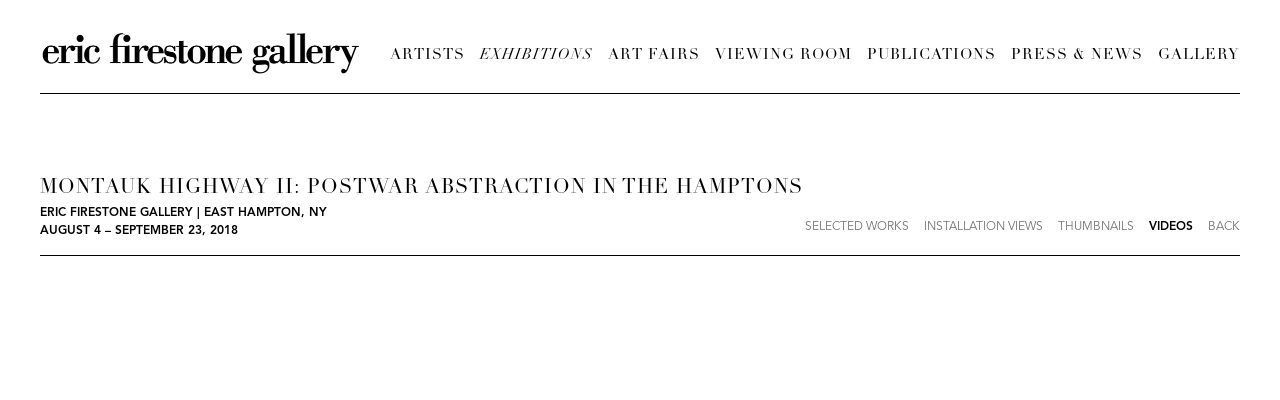

--- FILE ---
content_type: text/html; charset=UTF-8
request_url: https://ericfirestonegallery.com/exhibitions/montauk-highway-ii-postwar-abstraction-in-the-hamptons/videos?view=slider
body_size: 47539
content:
    <!DOCTYPE html>
    <html lang="en">
    <head>
        <meta charset='utf-8'>
        <meta content='width=device-width, initial-scale=1.0, user-scalable=yes' name='viewport'>

        
        <link rel="stylesheet" href="https://cdnjs.cloudflare.com/ajax/libs/Swiper/4.4.6/css/swiper.min.css"
              integrity="sha256-5l8WteQfd84Jq51ydHtcndbGRvgCVE3D0+s97yV4oms=" crossorigin="anonymous" />

                    <link rel="stylesheet" href="/build/basicLeftBase.bb0ae74c.css">

        
        
        
        
                        <meta name="description" content="Eric Firestone Gallery is pleased to announce the exhibition Montauk Highway II: Postwar Abstraction in the Hamptons, opening August 4th, and on view through  September 23, 2018.

In the 1950s and 1960s, the Hamptons became one of the most significant meeting grounds of like-minded artists, who gathered on the beach, in local bars, and at the artist-run Signa Gallery in East Hampton (active from 1957-60). It was an extension of the vanguard artistic activity happening in New York City around abstraction, which constituted a radical re-definition of art. But the East End was also a place where artists were freer to experiment. For the second time, Eric Firestone Gallery pays homage to this rich and layered history in Montauk Highway II. The show includes work from the period by more than thirty artists who played an important role in the Hamptons scene, and had studios in the area.

Uncluttered sight lines and expansive fields by the sea define the landscape of the East End. In the 1950s and 60s, when the artists lived mostly amidst farmers and fishermen, it was particularly so. The influence of this landscape and its light permeates the painting and sculpture on view.

Works in the show are linked by the aesthetic of biomorphic and lyrical forms. Much of the painting and sculpture presented here has a sense of hope and expansiveness, but is also fractured and elegiac. This aesthetic also becomes a visual metaphor for what the East End represented to these artists. In the 1950s and 60s, when the artists lived mostly amidst farmers and fishermen, it was particularly so. was a refuge from the pressures of the city. It was bucolic but punctuated by tragedy: Jackson Pollock died in a car crash in Springs during the summer of 1956. Pollock, and his wife, the painter Lee Krasner, were among the earliest artists of the scene to decamp to the Hamptons; they moved to the Springs in 1945.

Al Held and his wife, sculptor Sylvia Stone spent two summers living near Sag Harbor in shacks that had been found by Howard Kanovitzand Mary Rattray. Held was painting outside and would nail his paintings to the trees. This abstract, but nevertheless palpable, connection to the landscape and body plays out in many of the paintings in the exhibition. As Milton Resnick said, “Painting is a correspondence between what you are and what you see. It’s a moment when something is holding together in such a way that it is a universe in itself.”

Alfonso Ossorio, a painter born into a wealthy Filipino family, first encountered and purchased Pollock’s work in the late 1940s. The two artists became friends, and Ossorio and his partner Ted Dragon spent the summer of 1949 with Pollock and Krasner. In 1951, Pollock encouraged Ossorio to buy the East Hampton estate, “The Creeks,” which Ossorio would make his full-time home until his death in 1990.

Guild Hall, East Hampton’s center for visual and performing arts, was presenting exhibitions year-round by 1957, although there was a mixed response to the arrival of the new abstract avant-garde. Roseanne Larkin, then chairman of Guild Hall’s art committee, included Pollock, Krasner, and Balcomb Greene in a 1949 exhibition of regional art. Other museum supporters responded to the new artists with more reserve. Gradually, the museum began to include more work by the abstractionists in group shows. But by 1960, members of local community were protesting the “bohemian” activity and “undesirable” people who, they claimed, were attracted by, and gathered at the John Drew theater at Guild Hall.

In 1957, Ossorio, along with John Little and Elizabeth Parker, decided to bring a major art gallery to the area. The Signa Gallery in East Hampton was far from provincial: its opening attracted about 500 guests, among them Marcel Duchamp. It had a distinctly international character; for a group exhibition in 1958, curator Michel Tapié chose artists from Europe and Japan, while Little and Parker chose American artists. Artists exhibited during Signa’s four seasons included Mary Abbott, Lee Bontecou, James Brooks, Paul Jenkins, Robert Motherwell,and Ibram Lassaw, among many others. Lassaw – whose contribution is still under-recognized – is the sculptor whose work most embodies the linear marks and forms found in drip painting like that of Ossorio and Pollock.

Another early gathering place was the home of Leo Castelli and his wife Ileana Sonnabend, on Jericho Lane in East Hampton. Willem and Elaine de Kooning spent two summers in the early 1950s living there. It was during this time that de Kooning was struggling with his “Woman” series, and he was able to carve out his own studio on the porch of the rambling house. His palette lightened during this period of artistic transition; the sea and water seemed to infiltrate the paintings. Soon after, he established his own home in the Springs, where he was known for riding around the area on his bicycle. Numerous paintings were named after and inspired by the landscape: “Montauk Highway” (1958), “Clam Diggers,” and “Rosy Fingered Dawn at Louse Point,” (both 1963).

Charlotte Park and James Brooks first came to the East End after visiting Pollock and Krasner in 1948. They originally lived in Montauk, but after the studio was badly damaged by Hurricane Carol in 1954, they moved to Springs in 1957. Miriam Schapiro and her husband Paul Brach bought a house in 1953 in Wainscott, where they would summer and eventually live full time. It was there that Schapiro began to develop an abstract language of form that reflected her experience as a woman and a mother. Working outside of the “center” of the art world may have freed her to find the independent voice that established her as a pioneer feminist artist.

Also part of the first wave of artist migration was the sculptor Costantino Nivola, who was born in Italy, and had a background in architectural decoration and graphic design. He moved to the East End with his wife Ruth, and their 35-acre property and home in the Springs became another gathering place. One visitor was Le Corbusier, who painted a mural in their living room. Nivola, who made plaster and concrete sculptures, revived the technique of sand casting after observing his children at the beach.

The landscape also deeply impacted the sculptor Philip Pavia, a founder of the Club, the legendary association of artists and writers who met on 8th Street in the late 1940s and 50s. Pavia lived on the North Fork from 1965-69, and in East Hampton from 1979 until his death in 2005. His sculptures of the 1960s utilize and reflect the natural landscape. Grouped pieces of rough-hewn marble look like stones encountered, rather than perfectly arranged.

This aesthetic, of individuated, curving segments organized across a field, is recurrent in the abstract painting and sculpture on view. It is especially present in paintings by Nicolas Carone, Ray Parker, and Giorgio Cavallon. It is a lyrical reflection on the body moving through space, and a response to the landscape – where scattered elements punctuate flat expanses. This environment became the backdrop for a lively exchange among artists. The exhibition shows that this community was bigger and more varied than a few well-known names; there were many voices at the party.

 ">



<title>Montauk Highway II: Postwar Abstraction in the Hamptons - Eric Firestone Gallery | East Hampton, NY - Exhibitions - Eric Firestone Gallery</title>

    <link rel="shortcut icon" href="https://s3.amazonaws.com/files.collageplatform.com.prod/image_cache/favicon/application/5c8fedcea5aa2ccf708b4567/d341975c7b8bbad10a9bbf53b26967bd.png">


	<meta property="og:description" content="Eric Firestone Gallery is pleased to announce the exhibition Montauk Highway II: Postwar Abstraction in the Hamptons, opening August 4th, and on view through  September 23, 2018.

In the 1950s and 1960s, the Hamptons became one of the most significant meeting grounds of like-minded artists, who gathered on the beach, in local bars, and at the artist-run Signa Gallery in East Hampton (active from 1957-60). It was an extension of the vanguard artistic activity happening in New York City around abstraction, which constituted a radical re-definition of art. But the East End was also a place where artists were freer to experiment. For the second time, Eric Firestone Gallery pays homage to this rich and layered history in Montauk Highway II. The show includes work from the period by more than thirty artists who played an important role in the Hamptons scene, and had studios in the area.

Uncluttered sight lines and expansive fields by the sea define the landscape of the East End. In the 1950s and 60s, when the artists lived mostly amidst farmers and fishermen, it was particularly so. The influence of this landscape and its light permeates the painting and sculpture on view.

Works in the show are linked by the aesthetic of biomorphic and lyrical forms. Much of the painting and sculpture presented here has a sense of hope and expansiveness, but is also fractured and elegiac. This aesthetic also becomes a visual metaphor for what the East End represented to these artists. In the 1950s and 60s, when the artists lived mostly amidst farmers and fishermen, it was particularly so. was a refuge from the pressures of the city. It was bucolic but punctuated by tragedy: Jackson Pollock died in a car crash in Springs during the summer of 1956. Pollock, and his wife, the painter Lee Krasner, were among the earliest artists of the scene to decamp to the Hamptons; they moved to the Springs in 1945.

Al Held and his wife, sculptor Sylvia Stone spent two summers living near Sag Harbor in shacks that had been found by Howard Kanovitzand Mary Rattray. Held was painting outside and would nail his paintings to the trees. This abstract, but nevertheless palpable, connection to the landscape and body plays out in many of the paintings in the exhibition. As Milton Resnick said, “Painting is a correspondence between what you are and what you see. It’s a moment when something is holding together in such a way that it is a universe in itself.”

Alfonso Ossorio, a painter born into a wealthy Filipino family, first encountered and purchased Pollock’s work in the late 1940s. The two artists became friends, and Ossorio and his partner Ted Dragon spent the summer of 1949 with Pollock and Krasner. In 1951, Pollock encouraged Ossorio to buy the East Hampton estate, “The Creeks,” which Ossorio would make his full-time home until his death in 1990.

Guild Hall, East Hampton’s center for visual and performing arts, was presenting exhibitions year-round by 1957, although there was a mixed response to the arrival of the new abstract avant-garde. Roseanne Larkin, then chairman of Guild Hall’s art committee, included Pollock, Krasner, and Balcomb Greene in a 1949 exhibition of regional art. Other museum supporters responded to the new artists with more reserve. Gradually, the museum began to include more work by the abstractionists in group shows. But by 1960, members of local community were protesting the “bohemian” activity and “undesirable” people who, they claimed, were attracted by, and gathered at the John Drew theater at Guild Hall.

In 1957, Ossorio, along with John Little and Elizabeth Parker, decided to bring a major art gallery to the area. The Signa Gallery in East Hampton was far from provincial: its opening attracted about 500 guests, among them Marcel Duchamp. It had a distinctly international character; for a group exhibition in 1958, curator Michel Tapié chose artists from Europe and Japan, while Little and Parker chose American artists. Artists exhibited during Signa’s four seasons included Mary Abbott, Lee Bontecou, James Brooks, Paul Jenkins, Robert Motherwell,and Ibram Lassaw, among many others. Lassaw – whose contribution is still under-recognized – is the sculptor whose work most embodies the linear marks and forms found in drip painting like that of Ossorio and Pollock.

Another early gathering place was the home of Leo Castelli and his wife Ileana Sonnabend, on Jericho Lane in East Hampton. Willem and Elaine de Kooning spent two summers in the early 1950s living there. It was during this time that de Kooning was struggling with his “Woman” series, and he was able to carve out his own studio on the porch of the rambling house. His palette lightened during this period of artistic transition; the sea and water seemed to infiltrate the paintings. Soon after, he established his own home in the Springs, where he was known for riding around the area on his bicycle. Numerous paintings were named after and inspired by the landscape: “Montauk Highway” (1958), “Clam Diggers,” and “Rosy Fingered Dawn at Louse Point,” (both 1963).

Charlotte Park and James Brooks first came to the East End after visiting Pollock and Krasner in 1948. They originally lived in Montauk, but after the studio was badly damaged by Hurricane Carol in 1954, they moved to Springs in 1957. Miriam Schapiro and her husband Paul Brach bought a house in 1953 in Wainscott, where they would summer and eventually live full time. It was there that Schapiro began to develop an abstract language of form that reflected her experience as a woman and a mother. Working outside of the “center” of the art world may have freed her to find the independent voice that established her as a pioneer feminist artist.

Also part of the first wave of artist migration was the sculptor Costantino Nivola, who was born in Italy, and had a background in architectural decoration and graphic design. He moved to the East End with his wife Ruth, and their 35-acre property and home in the Springs became another gathering place. One visitor was Le Corbusier, who painted a mural in their living room. Nivola, who made plaster and concrete sculptures, revived the technique of sand casting after observing his children at the beach.

The landscape also deeply impacted the sculptor Philip Pavia, a founder of the Club, the legendary association of artists and writers who met on 8th Street in the late 1940s and 50s. Pavia lived on the North Fork from 1965-69, and in East Hampton from 1979 until his death in 2005. His sculptures of the 1960s utilize and reflect the natural landscape. Grouped pieces of rough-hewn marble look like stones encountered, rather than perfectly arranged.

This aesthetic, of individuated, curving segments organized across a field, is recurrent in the abstract painting and sculpture on view. It is especially present in paintings by Nicolas Carone, Ray Parker, and Giorgio Cavallon. It is a lyrical reflection on the body moving through space, and a response to the landscape – where scattered elements punctuate flat expanses. This environment became the backdrop for a lively exchange among artists. The exhibition shows that this community was bigger and more varied than a few well-known names; there were many voices at the party.

 " />

	<meta property="twitter:description" content="Eric Firestone Gallery is pleased to announce the exhibition Montauk Highway II: Postwar Abstraction in the Hamptons, opening August 4th, and on view through  September 23, 2018.

In the 1950s and 1960s, the Hamptons became one of the most significant meeting grounds of like-minded artists, who gathered on the beach, in local bars, and at the artist-run Signa Gallery in East Hampton (active from 1957-60). It was an extension of the vanguard artistic activity happening in New York City around abstraction, which constituted a radical re-definition of art. But the East End was also a place where artists were freer to experiment. For the second time, Eric Firestone Gallery pays homage to this rich and layered history in Montauk Highway II. The show includes work from the period by more than thirty artists who played an important role in the Hamptons scene, and had studios in the area.

Uncluttered sight lines and expansive fields by the sea define the landscape of the East End. In the 1950s and 60s, when the artists lived mostly amidst farmers and fishermen, it was particularly so. The influence of this landscape and its light permeates the painting and sculpture on view.

Works in the show are linked by the aesthetic of biomorphic and lyrical forms. Much of the painting and sculpture presented here has a sense of hope and expansiveness, but is also fractured and elegiac. This aesthetic also becomes a visual metaphor for what the East End represented to these artists. In the 1950s and 60s, when the artists lived mostly amidst farmers and fishermen, it was particularly so. was a refuge from the pressures of the city. It was bucolic but punctuated by tragedy: Jackson Pollock died in a car crash in Springs during the summer of 1956. Pollock, and his wife, the painter Lee Krasner, were among the earliest artists of the scene to decamp to the Hamptons; they moved to the Springs in 1945.

Al Held and his wife, sculptor Sylvia Stone spent two summers living near Sag Harbor in shacks that had been found by Howard Kanovitzand Mary Rattray. Held was painting outside and would nail his paintings to the trees. This abstract, but nevertheless palpable, connection to the landscape and body plays out in many of the paintings in the exhibition. As Milton Resnick said, “Painting is a correspondence between what you are and what you see. It’s a moment when something is holding together in such a way that it is a universe in itself.”

Alfonso Ossorio, a painter born into a wealthy Filipino family, first encountered and purchased Pollock’s work in the late 1940s. The two artists became friends, and Ossorio and his partner Ted Dragon spent the summer of 1949 with Pollock and Krasner. In 1951, Pollock encouraged Ossorio to buy the East Hampton estate, “The Creeks,” which Ossorio would make his full-time home until his death in 1990.

Guild Hall, East Hampton’s center for visual and performing arts, was presenting exhibitions year-round by 1957, although there was a mixed response to the arrival of the new abstract avant-garde. Roseanne Larkin, then chairman of Guild Hall’s art committee, included Pollock, Krasner, and Balcomb Greene in a 1949 exhibition of regional art. Other museum supporters responded to the new artists with more reserve. Gradually, the museum began to include more work by the abstractionists in group shows. But by 1960, members of local community were protesting the “bohemian” activity and “undesirable” people who, they claimed, were attracted by, and gathered at the John Drew theater at Guild Hall.

In 1957, Ossorio, along with John Little and Elizabeth Parker, decided to bring a major art gallery to the area. The Signa Gallery in East Hampton was far from provincial: its opening attracted about 500 guests, among them Marcel Duchamp. It had a distinctly international character; for a group exhibition in 1958, curator Michel Tapié chose artists from Europe and Japan, while Little and Parker chose American artists. Artists exhibited during Signa’s four seasons included Mary Abbott, Lee Bontecou, James Brooks, Paul Jenkins, Robert Motherwell,and Ibram Lassaw, among many others. Lassaw – whose contribution is still under-recognized – is the sculptor whose work most embodies the linear marks and forms found in drip painting like that of Ossorio and Pollock.

Another early gathering place was the home of Leo Castelli and his wife Ileana Sonnabend, on Jericho Lane in East Hampton. Willem and Elaine de Kooning spent two summers in the early 1950s living there. It was during this time that de Kooning was struggling with his “Woman” series, and he was able to carve out his own studio on the porch of the rambling house. His palette lightened during this period of artistic transition; the sea and water seemed to infiltrate the paintings. Soon after, he established his own home in the Springs, where he was known for riding around the area on his bicycle. Numerous paintings were named after and inspired by the landscape: “Montauk Highway” (1958), “Clam Diggers,” and “Rosy Fingered Dawn at Louse Point,” (both 1963).

Charlotte Park and James Brooks first came to the East End after visiting Pollock and Krasner in 1948. They originally lived in Montauk, but after the studio was badly damaged by Hurricane Carol in 1954, they moved to Springs in 1957. Miriam Schapiro and her husband Paul Brach bought a house in 1953 in Wainscott, where they would summer and eventually live full time. It was there that Schapiro began to develop an abstract language of form that reflected her experience as a woman and a mother. Working outside of the “center” of the art world may have freed her to find the independent voice that established her as a pioneer feminist artist.

Also part of the first wave of artist migration was the sculptor Costantino Nivola, who was born in Italy, and had a background in architectural decoration and graphic design. He moved to the East End with his wife Ruth, and their 35-acre property and home in the Springs became another gathering place. One visitor was Le Corbusier, who painted a mural in their living room. Nivola, who made plaster and concrete sculptures, revived the technique of sand casting after observing his children at the beach.

The landscape also deeply impacted the sculptor Philip Pavia, a founder of the Club, the legendary association of artists and writers who met on 8th Street in the late 1940s and 50s. Pavia lived on the North Fork from 1965-69, and in East Hampton from 1979 until his death in 2005. His sculptures of the 1960s utilize and reflect the natural landscape. Grouped pieces of rough-hewn marble look like stones encountered, rather than perfectly arranged.

This aesthetic, of individuated, curving segments organized across a field, is recurrent in the abstract painting and sculpture on view. It is especially present in paintings by Nicolas Carone, Ray Parker, and Giorgio Cavallon. It is a lyrical reflection on the body moving through space, and a response to the landscape – where scattered elements punctuate flat expanses. This environment became the backdrop for a lively exchange among artists. The exhibition shows that this community was bigger and more varied than a few well-known names; there were many voices at the party.

 " />

        
        <link rel="stylesheet" type="text/css" href="/style.6de0b5d987bbe43ca066fa6392a410e2.css"/>


        
            <script type="text/javascript">
        if (!location.hostname.match(/^www\./)) {
          if (['ericfirestonegallery.com'].indexOf(location.hostname) > -1) {
            location.href = location.href.replace(/^(https?:\/\/)/, '$1www.')
          }
        }
    </script>


        <script src="//ajax.googleapis.com/ajax/libs/jquery/1.11.2/jquery.min.js"></script>

        <script src="https://cdnjs.cloudflare.com/ajax/libs/Swiper/4.4.6/js/swiper.min.js"
                integrity="sha256-dl0WVCl8jXMBZfvnMeygnB0+bvqp5wBqqlZ8Wi95lLo=" crossorigin="anonymous"></script>

        <script src="https://cdnjs.cloudflare.com/ajax/libs/justifiedGallery/3.6.5/js/jquery.justifiedGallery.min.js"
                integrity="sha256-rhs3MvT999HOixvXXsaSNWtoiKOfAttIR2dM8QzeVWI=" crossorigin="anonymous"></script>

        <script>window.jQuery || document.write('<script src=\'/build/jquery.8548b367.js\'><\/script>');</script>

                    <script src="/build/runtime.d94b3b43.js"></script><script src="/build/jquery.8548b367.js"></script>
            <script src="/build/jquery.nicescroll.min.js.db5e58ee.js"></script>
            <script src="/build/jquery.lazyload.min.js.32226264.js"></script>
            <script src="/build/vendorJS.fffaa30c.js"></script>
        
        <script src="https://cdnjs.cloudflare.com/ajax/libs/jarallax/1.12.4/jarallax.min.js" integrity="sha512-XiIA4eXSY4R7seUKlpZAfPPNz4/2uzQ+ePFfimSk49Rtr/bBngfB6G/sE19ti/tf/pJ2trUbFigKXFZLedm4GQ==" crossorigin="anonymous" referrerpolicy="no-referrer"></script>

                    <script type="text/javascript">
                var langInUrl = false;
                var closeText = "Close";
                var zoomText = "Zoom";
            </script>
        
        <script type="text/javascript">
                        $(document).ready(function () {
                $('body>#supersized, body>#supersized-loader').remove();
            });
            var screens = {
        'selected-works': {
            masterType: 'imagewithdescription',
            configuration: ["enable_thumbnail_view"]
        },
        'installation-views': {
            masterType: 'imagewithdescription',
            configuration: ["enable_thumbnail_view"]
        },
        'videos': {
            masterType: 'video',
            configuration: []
        },
    };
var frontendParams = {
    currentScreen: 'videos',
};


        </script>

                    <script src="/build/headerCompiledJS.3b1cf68a.js"></script>
        
        
        <script src="/build/frontendBase.4818ec01.js"></script>

        
                    <!-- Global site tag (gtag.js) - Google Analytics -->
<script async src="https://www.googletagmanager.com/gtag/js?id=UA-166276131-1"></script>
<script>
  window.dataLayer = window.dataLayer || [];
  function gtag(){dataLayer.push(arguments);}
  gtag('js', new Date());

  gtag('config', 'UA-166276131-1');
</script>
        
        
                    <script type="text/javascript" src="/scripts.a9ae7d024aac326e5de7d8138680866c.js"></script>

                <script src="https://www.recaptcha.net/recaptcha/api.js?render=6LfIL6wZAAAAAPw-ECVAkdIFKn-8ZQe8-N_5kUe8"></script>
    </head>
    <body data-email-protected=""
          data-section-key="exhibitions"
          data-section-id="581ba88f87aa2c806306d1c4"
         class="
            ada-compliance                        s-exhibitions            detail-page            
        ">
                    <a href="#contentWrapper" id="skipToContent">Skip to content</a>
                <input type="hidden" value="" id="email-protected-header"/>
        <input type="hidden" value="" id="email-protected-description"/>
        <input type="hidden" value="First Name" id="email-protected-first-name-field-text"/>
        <input type="hidden" value="Last Name" id="email-protected-last-name-field-text"/>
        <input type="hidden" value="Email" id="email-protected-email-field-text"/>
        <input type="hidden" value="Subscribe" id="email-protected-subscribe-button-text"/>

                    <header class='main-header
                '>
                <div class='container'>
                    <a class='logo' href='/'><img itemprop="image" class="alt-standard" alt="Eric Firestone Gallery" src="https://s3.amazonaws.com/files.collageplatform.com.prod/application/5c8fedcea5aa2ccf708b4567/fb48a76f4381c2ed73a684e20fbc2a13.png" width="320"/></a><nav class='main'><a href="/artists/c/represented-artists">Artists</a><a href="/exhibitions" class="active">Exhibitions</a><a href="/art-fairs">Art Fairs</a><a href="https://viewingroom.ericfirestonegallery.com" target="_blank">Viewing Room</a><a href="/publications">Publications</a><a href="/press-news/c/press">Press &amp; News</a><a href="/gallery">Gallery</a></nav><nav class='languages'></nav><div class="mobile-menu-wrapper"><nav class='mobile'><a class="menu" href="#">Menu</a><div class="navlinks"><a href="/artists/c/represented-artists">Artists</a><a href="/exhibitions" class="active">Exhibitions</a><a href="/art-fairs">Art Fairs</a><a href="https://viewingroom.ericfirestonegallery.com" target="_blank">Viewing Room</a><a href="/publications">Publications</a><a href="/press-news/c/press">Press &amp; News</a><a href="/gallery">Gallery</a></div></nav></div>
                </div>
            </header>
                <div id="contentWrapper" tabindex="-1" class="contentWrapper">
                        


  
            <section id='selected-works'>
                                                                
                                                                                                
    
<div id="multiple-slider-container"><div id="screen-videos"><div id="videos"><div class="container"><header class='section-header  divider '><div class='item-header'><h1 data-categories="East Hampton">Montauk Highway II: Postwar Abstraction in the Hamptons</h1><h2>Eric Firestone Gallery | East Hampton, NY</h2><h3>August 4 – September 23, 2018</h3></div><nav class='slider-features '><a class='selected-works ajax                 '
                   data-target="#slider-container"
                   data-view="slider"
                   data-screen="selected-works"
                   data-urls="/exhibitions/montauk-highway-ii-postwar-abstraction-in-the-hamptons/selected-works?view=slider"
                   href="/exhibitions/montauk-highway-ii-postwar-abstraction-in-the-hamptons/selected-works?view=slider"
                                                               
                                            data-lang-en="/exhibitions/montauk-highway-ii-postwar-abstraction-in-the-hamptons/selected-works?view=slider"
                        
                                   ><span>Selected Works</span></a><a class='installation-views ajax                 '
                   data-target="#slider-container"
                   data-view="slider"
                   data-screen="installation-views"
                   data-urls="/exhibitions/montauk-highway-ii-postwar-abstraction-in-the-hamptons/installation-views?view=slider"
                   href="/exhibitions/montauk-highway-ii-postwar-abstraction-in-the-hamptons/installation-views?view=slider"
                                                               
                                            data-lang-en="/exhibitions/montauk-highway-ii-postwar-abstraction-in-the-hamptons/installation-views?view=slider"
                        
                                   ><span>Installation Views</span></a><a class='ajax link-thumbnails'
                   data-target="#slider-container"
                   data-view="thumbnails"
                   data-screen="installation-views"
                   data-urls="/exhibitions/montauk-highway-ii-postwar-abstraction-in-the-hamptons/installation-views?view=multiple-thumbnails"
                    href="/exhibitions/montauk-highway-ii-postwar-abstraction-in-the-hamptons/installation-views?view=multiple-thumbnails"
                                                                
                                            data-lang-en="/exhibitions/montauk-highway-ii-postwar-abstraction-in-the-hamptons/installation-views?view=multiple-thumbnails"
                        
                ><span>Thumbnails</span></a><a class='videos ajax
                 active'
                   data-target="#slider-container"
                   data-screen="videos"
                   href="/exhibitions/montauk-highway-ii-postwar-abstraction-in-the-hamptons/videos?view=slider"
                                                               
                                            data-lang-en="/exhibitions/montauk-highway-ii-postwar-abstraction-in-the-hamptons/videos?view=slider"
                        
                ><span>Videos</span></a><a href='/' class="link-back back-link back">Back</a></nav></header></div><div id='slider-container'>
 
    <div id='screen-videos'>

<div class="container">        
<div class='slider video full-slider'>
    
    <div class='fader-items'>    
            <div class='slide'>
            <figure class="video-figure">
                <div class='video-item'><iframe width="560" height="315" src="https://www.youtube.com/embed/x16HQdNlFVk" title="YouTube video player" frameborder="0" allow="accelerometer; autoplay; clipboard-write; encrypted-media; gyroscope; picture-in-picture" allowfullscreen></iframe></div>
            </figure>
            <figcaption>
                <p>Moderated by Jennifer Samet</p>

<p>with Lana Jokel, Gail Levin, and Barbara Rose</p>

<p>Saturday, August 11, 2018 | 4:00 PM | Eric Firestone Gallery | 4 Newtown Lane</p>
            </figcaption>
        </div>
        </div> 
         
</div>
        </div>
</div>

        </div>
</div>
</div>
</div>



                                    </section>
                            <section id='press-release'>
                                <div id='screen-press-release'>
    





<div class="container "><header class="section-header divider
                    
                                                            "><h4>Press Release</h4></header></div>
<div class="container"><div class='text-one-column paragraph-styling'>
    <div class='content'>
            <p><strong>Eric Firestone Gallery</strong>&nbsp;is pleased to announce the exhibition&nbsp;<strong>Montauk Highway II: Postwar Abstraction in the Hamptons</strong>, opening August 4th, and on view through&nbsp;&nbsp;September 23, 2018.</p>

<p>In the 1950s and 1960s, the Hamptons became one of the most significant meeting grounds of like-minded artists, who gathered on the beach, in local bars, and at the artist-run Signa Gallery in East Hampton (active from 1957-60). It was an extension of the vanguard artistic activity happening in New York City around abstraction, which constituted a radical re-definition of art. But the East End was also a place where artists were freer to experiment. For the second time, Eric Firestone Gallery pays homage to this rich and layered history in Montauk Highway II. The show includes work from the period by more than thirty artists who played an important role in the Hamptons scene, and had studios in the area.</p>

<p>Uncluttered sight lines and expansive fields by the sea define the landscape of the East End. In the 1950s and 60s, when the artists lived mostly amidst farmers and fishermen, it was particularly so. The influence of this landscape and its light permeates the painting and sculpture on view.</p>

<p>Works in the show are linked by the aesthetic of biomorphic and lyrical forms. Much of the painting and sculpture presented here has a sense of hope and expansiveness, but is also fractured and elegiac. This aesthetic also becomes a visual metaphor for what the East End represented to these artists. In the 1950s and 60s, when the artists lived mostly amidst farmers and fishermen, it was particularly so. was a refuge from the pressures of the city. It was bucolic but punctuated by tragedy: Jackson Pollock died in a car crash in Springs during the summer of 1956. Pollock, and his wife, the painter&nbsp;Lee Krasner, were among the earliest artists of the scene to decamp to the Hamptons; they moved to the Springs in 1945.</p>

<p>Al Held&nbsp;and his wife, sculptor Sylvia Stone spent two summers living near Sag Harbor in shacks that had been found by&nbsp;Howard Kanovitzand Mary Rattray. Held was painting outside and would nail his paintings to the trees. This abstract, but nevertheless palpable, connection to the landscape and body plays out in many of the paintings in the exhibition. As&nbsp;Milton Resnick&nbsp;said, &ldquo;Painting is a correspondence between what you are and what you see. It&rsquo;s a moment when something is holding together in such a way that it is a universe in itself.&rdquo;</p>

<p>Alfonso Ossorio, a painter born into a wealthy Filipino family, first encountered and purchased Pollock&rsquo;s work in the late 1940s. The two artists became friends, and Ossorio and his partner Ted Dragon spent the summer of 1949 with Pollock and Krasner. In 1951, Pollock encouraged Ossorio to buy the East Hampton estate, &ldquo;The Creeks,&rdquo; which Ossorio would make his full-time home until his death in 1990.</p>

<p>Guild Hall, East Hampton&rsquo;s center for visual and performing arts, was presenting exhibitions year-round by 1957, although there was a mixed response to the arrival of the new abstract avant-garde. Roseanne Larkin, then chairman of Guild Hall&rsquo;s art committee, included Pollock, Krasner, and Balcomb Greene in a 1949 exhibition of regional art. Other museum supporters responded to the new artists with more reserve. Gradually, the museum began to include more work by the abstractionists in group shows. But by 1960, members of local community were protesting the &ldquo;bohemian&rdquo; activity and &ldquo;undesirable&rdquo; people who, they claimed, were attracted by, and gathered at the John Drew theater at Guild Hall.</p>

<p>In 1957, Ossorio, along with John Little and Elizabeth Parker, decided to bring a major art gallery to the area. The Signa Gallery in East Hampton was far from provincial: its opening attracted about 500 guests, among them Marcel Duchamp. It had a distinctly international character; for a group exhibition in 1958, curator Michel Tapi&eacute; chose artists from Europe and Japan, while Little and Parker chose American artists. Artists exhibited during Signa&rsquo;s four seasons included&nbsp;Mary Abbott, Lee Bontecou, James Brooks, Paul Jenkins, Robert Motherwell,and&nbsp;Ibram Lassaw,&nbsp;among many others.&nbsp;Lassaw&nbsp;&ndash; whose contribution is still under-recognized &ndash; is the sculptor whose work most embodies the linear marks and forms found in drip painting like that of Ossorio and Pollock.</p>

<p>Another early gathering place was the home of Leo Castelli and his wife Ileana Sonnabend, on Jericho Lane in East Hampton.&nbsp;Willem and Elaine de Kooning&nbsp;spent two summers in the early 1950s living there. It was during this time that de Kooning was struggling with his &ldquo;Woman&rdquo; series, and he was able to carve out his own studio on the porch of the rambling house. His palette lightened during this period of artistic transition; the sea and water seemed to infiltrate the paintings. Soon after, he established his own home in the Springs, where he was known for riding around the area on his bicycle. Numerous paintings were named after and inspired by the landscape: &ldquo;Montauk Highway&rdquo; (1958), &ldquo;Clam Diggers,&rdquo; and &ldquo;Rosy Fingered Dawn at Louse Point,&rdquo; (both 1963).</p>

<p>Charlotte Park and&nbsp;James Brooks&nbsp;first came to the East End after visiting Pollock and Krasner in 1948. They originally lived in Montauk, but after the studio was badly damaged by Hurricane Carol in 1954, they moved to Springs in 1957.&nbsp;Miriam Schapiro&nbsp;and her husband Paul Brach bought a house in 1953 in Wainscott, where they would summer and eventually live full time. It was there that Schapiro began to develop an abstract language of form that reflected her experience as a woman and a mother. Working outside of the &ldquo;center&rdquo; of the art world may have freed her to find the independent voice that established her as a pioneer feminist artist.</p>

<p>Also part of the first wave of artist migration was the sculptor&nbsp;Costantino Nivola, who was born in Italy, and had a background in architectural decoration and graphic design. He moved to the East End with his wife Ruth, and their 35-acre property and home in the Springs became another gathering place. One visitor was Le Corbusier, who painted a mural in their living room. Nivola, who made plaster and concrete sculptures, revived the technique of sand casting after observing his children at the beach.</p>

<p>The landscape also deeply impacted the sculptor&nbsp;Philip Pavia, a founder of the Club, the legendary association of artists and writers who met on 8th Street in the late 1940s and 50s. Pavia lived on the North Fork from 1965-69, and in East Hampton from 1979 until his death in 2005. His sculptures of the 1960s utilize and reflect the natural landscape. Grouped pieces of rough-hewn marble look like stones encountered, rather than perfectly arranged.</p>

<p>This aesthetic, of individuated, curving segments organized across a field, is recurrent in the abstract painting and sculpture on view. It is especially present in paintings by&nbsp;Nicolas Carone, Ray Parker, and&nbsp;Giorgio Cavallon.&nbsp;It is a lyrical reflection on the body moving through space, and a response to the landscape &ndash; where scattered elements punctuate flat expanses. This environment became the backdrop for a lively exchange among artists. The exhibition shows that this community was bigger and more varied than a few well-known names; there were many voices at the party.</p>

<p>&nbsp;</p>                    <div class='links in-text'>
                <a class='file' href='/attachment/en/5c8fedcea5aa2ccf708b4567/TextOneColumnWithFile/5cb9e0f28cd750632de026a0' target="_blank">Download PDF</a>      
            </div>
                                        
    </div>        
</div></div></div>

                    </section>
                            <section id='associations'>
                                        <div class='associations fixed-font'>
                                                                <div id="related-artists">
                        <div id='artists' class="associations">
                                                                                                                                                                                        <div class="associations">
        
<div id="artists-grid" class='grid-container'>
   
    





<div class="container "><header class="section-header divider
                    
                                                            "><h4>Artists</h4></header></div>    
    
    
    
        
    
    
<div id="" class='container grid entries fixed-font
    
     
     
'><div class='entry'><a href='/artists/sidney-geist'><div class="placeholder"><div class="image"><img itemprop="image"  alt='Sidney Geist' class="rollover-image-out" src='https://static-assets.artlogic.net/w_492,h_360,c_lfill/exhibit-e/5c8fedcea5aa2ccf708b4567/57f655d2471998f73aa949baa09dda6c.jpeg' srcset="https://static-assets.artlogic.net/w_246,h_180,c_lfill/exhibit-e/5c8fedcea5aa2ccf708b4567/57f655d2471998f73aa949baa09dda6c.jpeg 1x, https://static-assets.artlogic.net/w_492,h_360,c_lfill/exhibit-e/5c8fedcea5aa2ccf708b4567/57f655d2471998f73aa949baa09dda6c.jpeg 2x"></div></div><div class="titles"><div class="title">Sidney Geist</div></div></a></div><div class='entry'><a href='/artists/howard-kanovitz'><div class="placeholder"><div class="image"><img itemprop="image"  alt='Howard Kanovitz' class="rollover-image-out" src='https://static-assets.artlogic.net/w_492,h_360,c_lfill/exhibit-e/5c8fedcea5aa2ccf708b4567/1698f562b1ddd4690b03d2b3b33294f7.png' srcset="https://static-assets.artlogic.net/w_246,h_180,c_lfill/exhibit-e/5c8fedcea5aa2ccf708b4567/1698f562b1ddd4690b03d2b3b33294f7.png 1x, https://static-assets.artlogic.net/w_492,h_360,c_lfill/exhibit-e/5c8fedcea5aa2ccf708b4567/1698f562b1ddd4690b03d2b3b33294f7.png 2x"></div></div><div class="titles"><div class="title">Howard Kanovitz</div></div></a></div><div class='entry'><a href='/artists/ibram-lassaw'><div class="placeholder"><div class="image"><img itemprop="image"  alt='Ibram Lassaw' class="rollover-image-out" src='https://static-assets.artlogic.net/w_492,h_360,c_lfill/exhibit-e/5c8fedcea5aa2ccf708b4567/821af12aa7aa25a5605b5fe927e941cf.jpeg' srcset="https://static-assets.artlogic.net/w_246,h_180,c_lfill/exhibit-e/5c8fedcea5aa2ccf708b4567/821af12aa7aa25a5605b5fe927e941cf.jpeg 1x, https://static-assets.artlogic.net/w_492,h_360,c_lfill/exhibit-e/5c8fedcea5aa2ccf708b4567/821af12aa7aa25a5605b5fe927e941cf.jpeg 2x"></div></div><div class="titles"><div class="title">Ibram Lassaw</div></div></a></div><div class='entry'><a href='/artists/costantino-nivola'><div class="placeholder"><div class="image"><img itemprop="image"  alt='Costantino Nivola' class="rollover-image-out" src='https://static-assets.artlogic.net/w_492,h_360,c_lfill/exhibit-e/5c8fedcea5aa2ccf708b4567/0292936b45cdd6307e97631c15bd808e.jpeg' srcset="https://static-assets.artlogic.net/w_246,h_180,c_lfill/exhibit-e/5c8fedcea5aa2ccf708b4567/0292936b45cdd6307e97631c15bd808e.jpeg 1x, https://static-assets.artlogic.net/w_492,h_360,c_lfill/exhibit-e/5c8fedcea5aa2ccf708b4567/0292936b45cdd6307e97631c15bd808e.jpeg 2x"></div></div><div class="titles"><div class="title">Costantino Nivola</div></div></a></div><div class='entry'><a href='/artists/miriam-schapiro'><div class="placeholder"><div class="image"><img itemprop="image"  alt='Miriam Schapiro' class="rollover-image-out" src='https://static-assets.artlogic.net/w_492,h_360,c_lfill/exhibit-e/5c8fedcea5aa2ccf708b4567/63ff417f8807dbe18f1f93eff3c7334f.jpeg' srcset="https://static-assets.artlogic.net/w_246,h_180,c_lfill/exhibit-e/5c8fedcea5aa2ccf708b4567/63ff417f8807dbe18f1f93eff3c7334f.jpeg 1x, https://static-assets.artlogic.net/w_492,h_360,c_lfill/exhibit-e/5c8fedcea5aa2ccf708b4567/63ff417f8807dbe18f1f93eff3c7334f.jpeg 2x"></div></div><div class="titles"><div class="title">Miriam Schapiro</div></div></a></div></div>
</div>
    
</div>
                        </div>
                    </div>
                                    </div>
    
                    </section>
        

                    </div>
        
<footer class="divider show4col"><div class="container clearfix"><div class='divider'></div><div class='footer-cols'><div class="footer-col1"><p>40 Great Jones Street<br />
New York, New York 10012<br />
Tue&ndash;Sat | 10AM&ndash;6PM<br />
T: 646.998.3727</p></div><div class="footer-col2"><p>4 Great Jones Street, No. 3<br />
New York, New York 10012<br />
Tue&ndash;Sat | By Appointment<br />
T: 917.324.3386</p></div><div class="footer-col3"><p>4 Newtown Lane<br />
East Hampton, New York 11937<br />
Mon&ndash;Sat | 10AM&ndash;6PM<br />
Sun | 10AM&ndash;5PM<br />
T: 631.604.2386</p></div><div class="footer-col4"><p><em>The Garage</em> | 62 Newtown Lane<br />
East Hampton, New York 11937<br />
By Appointment&nbsp;<br />
T: 631.527.7848</p></div></div><div class="footer-social"><a href="https://artdealers.org/gallery/eric-firestone-gallery" target="_blank"><img itemprop="image" src="https://static-assets.artlogic.net/w_200,h_50,c_limit/exhibit-e/5c8fedcea5aa2ccf708b4567/f3ac77efb2a28c9c4f6edac8212c2946.png" alt=""/></a><a href="https://www.instagram.com/ericfirestonegallery/?hl=en" target="_blank"><img itemprop="image" src="https://static-assets.artlogic.net/w_200,h_50,c_limit/exhibit-e/5c8fedcea5aa2ccf708b4567/79cac51eb82dffe03980261e4a8f96fc.png" alt="Follow us on Instagram"/></a></div><span><a href="/site-index" class="footer-siteindex">Site Index</a></span></div></footer>
            <a id="backToTop" href="#top" >Back To Top</a>
            </body>
    </html>


--- FILE ---
content_type: text/html; charset=UTF-8
request_url: https://www.ericfirestonegallery.com/exhibitions/montauk-highway-ii-postwar-abstraction-in-the-hamptons/videos?view=slider
body_size: 47561
content:
    <!DOCTYPE html>
    <html lang="en">
    <head>
        <meta charset='utf-8'>
        <meta content='width=device-width, initial-scale=1.0, user-scalable=yes' name='viewport'>

        
        <link rel="stylesheet" href="https://cdnjs.cloudflare.com/ajax/libs/Swiper/4.4.6/css/swiper.min.css"
              integrity="sha256-5l8WteQfd84Jq51ydHtcndbGRvgCVE3D0+s97yV4oms=" crossorigin="anonymous" />

                    <link rel="stylesheet" href="/build/basicLeftBase.bb0ae74c.css">

        
        
        
        
                        <meta name="description" content="Eric Firestone Gallery is pleased to announce the exhibition Montauk Highway II: Postwar Abstraction in the Hamptons, opening August 4th, and on view through  September 23, 2018.

In the 1950s and 1960s, the Hamptons became one of the most significant meeting grounds of like-minded artists, who gathered on the beach, in local bars, and at the artist-run Signa Gallery in East Hampton (active from 1957-60). It was an extension of the vanguard artistic activity happening in New York City around abstraction, which constituted a radical re-definition of art. But the East End was also a place where artists were freer to experiment. For the second time, Eric Firestone Gallery pays homage to this rich and layered history in Montauk Highway II. The show includes work from the period by more than thirty artists who played an important role in the Hamptons scene, and had studios in the area.

Uncluttered sight lines and expansive fields by the sea define the landscape of the East End. In the 1950s and 60s, when the artists lived mostly amidst farmers and fishermen, it was particularly so. The influence of this landscape and its light permeates the painting and sculpture on view.

Works in the show are linked by the aesthetic of biomorphic and lyrical forms. Much of the painting and sculpture presented here has a sense of hope and expansiveness, but is also fractured and elegiac. This aesthetic also becomes a visual metaphor for what the East End represented to these artists. In the 1950s and 60s, when the artists lived mostly amidst farmers and fishermen, it was particularly so. was a refuge from the pressures of the city. It was bucolic but punctuated by tragedy: Jackson Pollock died in a car crash in Springs during the summer of 1956. Pollock, and his wife, the painter Lee Krasner, were among the earliest artists of the scene to decamp to the Hamptons; they moved to the Springs in 1945.

Al Held and his wife, sculptor Sylvia Stone spent two summers living near Sag Harbor in shacks that had been found by Howard Kanovitzand Mary Rattray. Held was painting outside and would nail his paintings to the trees. This abstract, but nevertheless palpable, connection to the landscape and body plays out in many of the paintings in the exhibition. As Milton Resnick said, “Painting is a correspondence between what you are and what you see. It’s a moment when something is holding together in such a way that it is a universe in itself.”

Alfonso Ossorio, a painter born into a wealthy Filipino family, first encountered and purchased Pollock’s work in the late 1940s. The two artists became friends, and Ossorio and his partner Ted Dragon spent the summer of 1949 with Pollock and Krasner. In 1951, Pollock encouraged Ossorio to buy the East Hampton estate, “The Creeks,” which Ossorio would make his full-time home until his death in 1990.

Guild Hall, East Hampton’s center for visual and performing arts, was presenting exhibitions year-round by 1957, although there was a mixed response to the arrival of the new abstract avant-garde. Roseanne Larkin, then chairman of Guild Hall’s art committee, included Pollock, Krasner, and Balcomb Greene in a 1949 exhibition of regional art. Other museum supporters responded to the new artists with more reserve. Gradually, the museum began to include more work by the abstractionists in group shows. But by 1960, members of local community were protesting the “bohemian” activity and “undesirable” people who, they claimed, were attracted by, and gathered at the John Drew theater at Guild Hall.

In 1957, Ossorio, along with John Little and Elizabeth Parker, decided to bring a major art gallery to the area. The Signa Gallery in East Hampton was far from provincial: its opening attracted about 500 guests, among them Marcel Duchamp. It had a distinctly international character; for a group exhibition in 1958, curator Michel Tapié chose artists from Europe and Japan, while Little and Parker chose American artists. Artists exhibited during Signa’s four seasons included Mary Abbott, Lee Bontecou, James Brooks, Paul Jenkins, Robert Motherwell,and Ibram Lassaw, among many others. Lassaw – whose contribution is still under-recognized – is the sculptor whose work most embodies the linear marks and forms found in drip painting like that of Ossorio and Pollock.

Another early gathering place was the home of Leo Castelli and his wife Ileana Sonnabend, on Jericho Lane in East Hampton. Willem and Elaine de Kooning spent two summers in the early 1950s living there. It was during this time that de Kooning was struggling with his “Woman” series, and he was able to carve out his own studio on the porch of the rambling house. His palette lightened during this period of artistic transition; the sea and water seemed to infiltrate the paintings. Soon after, he established his own home in the Springs, where he was known for riding around the area on his bicycle. Numerous paintings were named after and inspired by the landscape: “Montauk Highway” (1958), “Clam Diggers,” and “Rosy Fingered Dawn at Louse Point,” (both 1963).

Charlotte Park and James Brooks first came to the East End after visiting Pollock and Krasner in 1948. They originally lived in Montauk, but after the studio was badly damaged by Hurricane Carol in 1954, they moved to Springs in 1957. Miriam Schapiro and her husband Paul Brach bought a house in 1953 in Wainscott, where they would summer and eventually live full time. It was there that Schapiro began to develop an abstract language of form that reflected her experience as a woman and a mother. Working outside of the “center” of the art world may have freed her to find the independent voice that established her as a pioneer feminist artist.

Also part of the first wave of artist migration was the sculptor Costantino Nivola, who was born in Italy, and had a background in architectural decoration and graphic design. He moved to the East End with his wife Ruth, and their 35-acre property and home in the Springs became another gathering place. One visitor was Le Corbusier, who painted a mural in their living room. Nivola, who made plaster and concrete sculptures, revived the technique of sand casting after observing his children at the beach.

The landscape also deeply impacted the sculptor Philip Pavia, a founder of the Club, the legendary association of artists and writers who met on 8th Street in the late 1940s and 50s. Pavia lived on the North Fork from 1965-69, and in East Hampton from 1979 until his death in 2005. His sculptures of the 1960s utilize and reflect the natural landscape. Grouped pieces of rough-hewn marble look like stones encountered, rather than perfectly arranged.

This aesthetic, of individuated, curving segments organized across a field, is recurrent in the abstract painting and sculpture on view. It is especially present in paintings by Nicolas Carone, Ray Parker, and Giorgio Cavallon. It is a lyrical reflection on the body moving through space, and a response to the landscape – where scattered elements punctuate flat expanses. This environment became the backdrop for a lively exchange among artists. The exhibition shows that this community was bigger and more varied than a few well-known names; there were many voices at the party.

 ">



<title>Montauk Highway II: Postwar Abstraction in the Hamptons - Eric Firestone Gallery | East Hampton, NY - Exhibitions - Eric Firestone Gallery</title>

    <link rel="shortcut icon" href="https://s3.amazonaws.com/files.collageplatform.com.prod/image_cache/favicon/application/5c8fedcea5aa2ccf708b4567/d341975c7b8bbad10a9bbf53b26967bd.png">


	<meta property="og:description" content="Eric Firestone Gallery is pleased to announce the exhibition Montauk Highway II: Postwar Abstraction in the Hamptons, opening August 4th, and on view through  September 23, 2018.

In the 1950s and 1960s, the Hamptons became one of the most significant meeting grounds of like-minded artists, who gathered on the beach, in local bars, and at the artist-run Signa Gallery in East Hampton (active from 1957-60). It was an extension of the vanguard artistic activity happening in New York City around abstraction, which constituted a radical re-definition of art. But the East End was also a place where artists were freer to experiment. For the second time, Eric Firestone Gallery pays homage to this rich and layered history in Montauk Highway II. The show includes work from the period by more than thirty artists who played an important role in the Hamptons scene, and had studios in the area.

Uncluttered sight lines and expansive fields by the sea define the landscape of the East End. In the 1950s and 60s, when the artists lived mostly amidst farmers and fishermen, it was particularly so. The influence of this landscape and its light permeates the painting and sculpture on view.

Works in the show are linked by the aesthetic of biomorphic and lyrical forms. Much of the painting and sculpture presented here has a sense of hope and expansiveness, but is also fractured and elegiac. This aesthetic also becomes a visual metaphor for what the East End represented to these artists. In the 1950s and 60s, when the artists lived mostly amidst farmers and fishermen, it was particularly so. was a refuge from the pressures of the city. It was bucolic but punctuated by tragedy: Jackson Pollock died in a car crash in Springs during the summer of 1956. Pollock, and his wife, the painter Lee Krasner, were among the earliest artists of the scene to decamp to the Hamptons; they moved to the Springs in 1945.

Al Held and his wife, sculptor Sylvia Stone spent two summers living near Sag Harbor in shacks that had been found by Howard Kanovitzand Mary Rattray. Held was painting outside and would nail his paintings to the trees. This abstract, but nevertheless palpable, connection to the landscape and body plays out in many of the paintings in the exhibition. As Milton Resnick said, “Painting is a correspondence between what you are and what you see. It’s a moment when something is holding together in such a way that it is a universe in itself.”

Alfonso Ossorio, a painter born into a wealthy Filipino family, first encountered and purchased Pollock’s work in the late 1940s. The two artists became friends, and Ossorio and his partner Ted Dragon spent the summer of 1949 with Pollock and Krasner. In 1951, Pollock encouraged Ossorio to buy the East Hampton estate, “The Creeks,” which Ossorio would make his full-time home until his death in 1990.

Guild Hall, East Hampton’s center for visual and performing arts, was presenting exhibitions year-round by 1957, although there was a mixed response to the arrival of the new abstract avant-garde. Roseanne Larkin, then chairman of Guild Hall’s art committee, included Pollock, Krasner, and Balcomb Greene in a 1949 exhibition of regional art. Other museum supporters responded to the new artists with more reserve. Gradually, the museum began to include more work by the abstractionists in group shows. But by 1960, members of local community were protesting the “bohemian” activity and “undesirable” people who, they claimed, were attracted by, and gathered at the John Drew theater at Guild Hall.

In 1957, Ossorio, along with John Little and Elizabeth Parker, decided to bring a major art gallery to the area. The Signa Gallery in East Hampton was far from provincial: its opening attracted about 500 guests, among them Marcel Duchamp. It had a distinctly international character; for a group exhibition in 1958, curator Michel Tapié chose artists from Europe and Japan, while Little and Parker chose American artists. Artists exhibited during Signa’s four seasons included Mary Abbott, Lee Bontecou, James Brooks, Paul Jenkins, Robert Motherwell,and Ibram Lassaw, among many others. Lassaw – whose contribution is still under-recognized – is the sculptor whose work most embodies the linear marks and forms found in drip painting like that of Ossorio and Pollock.

Another early gathering place was the home of Leo Castelli and his wife Ileana Sonnabend, on Jericho Lane in East Hampton. Willem and Elaine de Kooning spent two summers in the early 1950s living there. It was during this time that de Kooning was struggling with his “Woman” series, and he was able to carve out his own studio on the porch of the rambling house. His palette lightened during this period of artistic transition; the sea and water seemed to infiltrate the paintings. Soon after, he established his own home in the Springs, where he was known for riding around the area on his bicycle. Numerous paintings were named after and inspired by the landscape: “Montauk Highway” (1958), “Clam Diggers,” and “Rosy Fingered Dawn at Louse Point,” (both 1963).

Charlotte Park and James Brooks first came to the East End after visiting Pollock and Krasner in 1948. They originally lived in Montauk, but after the studio was badly damaged by Hurricane Carol in 1954, they moved to Springs in 1957. Miriam Schapiro and her husband Paul Brach bought a house in 1953 in Wainscott, where they would summer and eventually live full time. It was there that Schapiro began to develop an abstract language of form that reflected her experience as a woman and a mother. Working outside of the “center” of the art world may have freed her to find the independent voice that established her as a pioneer feminist artist.

Also part of the first wave of artist migration was the sculptor Costantino Nivola, who was born in Italy, and had a background in architectural decoration and graphic design. He moved to the East End with his wife Ruth, and their 35-acre property and home in the Springs became another gathering place. One visitor was Le Corbusier, who painted a mural in their living room. Nivola, who made plaster and concrete sculptures, revived the technique of sand casting after observing his children at the beach.

The landscape also deeply impacted the sculptor Philip Pavia, a founder of the Club, the legendary association of artists and writers who met on 8th Street in the late 1940s and 50s. Pavia lived on the North Fork from 1965-69, and in East Hampton from 1979 until his death in 2005. His sculptures of the 1960s utilize and reflect the natural landscape. Grouped pieces of rough-hewn marble look like stones encountered, rather than perfectly arranged.

This aesthetic, of individuated, curving segments organized across a field, is recurrent in the abstract painting and sculpture on view. It is especially present in paintings by Nicolas Carone, Ray Parker, and Giorgio Cavallon. It is a lyrical reflection on the body moving through space, and a response to the landscape – where scattered elements punctuate flat expanses. This environment became the backdrop for a lively exchange among artists. The exhibition shows that this community was bigger and more varied than a few well-known names; there were many voices at the party.

 " />

	<meta property="twitter:description" content="Eric Firestone Gallery is pleased to announce the exhibition Montauk Highway II: Postwar Abstraction in the Hamptons, opening August 4th, and on view through  September 23, 2018.

In the 1950s and 1960s, the Hamptons became one of the most significant meeting grounds of like-minded artists, who gathered on the beach, in local bars, and at the artist-run Signa Gallery in East Hampton (active from 1957-60). It was an extension of the vanguard artistic activity happening in New York City around abstraction, which constituted a radical re-definition of art. But the East End was also a place where artists were freer to experiment. For the second time, Eric Firestone Gallery pays homage to this rich and layered history in Montauk Highway II. The show includes work from the period by more than thirty artists who played an important role in the Hamptons scene, and had studios in the area.

Uncluttered sight lines and expansive fields by the sea define the landscape of the East End. In the 1950s and 60s, when the artists lived mostly amidst farmers and fishermen, it was particularly so. The influence of this landscape and its light permeates the painting and sculpture on view.

Works in the show are linked by the aesthetic of biomorphic and lyrical forms. Much of the painting and sculpture presented here has a sense of hope and expansiveness, but is also fractured and elegiac. This aesthetic also becomes a visual metaphor for what the East End represented to these artists. In the 1950s and 60s, when the artists lived mostly amidst farmers and fishermen, it was particularly so. was a refuge from the pressures of the city. It was bucolic but punctuated by tragedy: Jackson Pollock died in a car crash in Springs during the summer of 1956. Pollock, and his wife, the painter Lee Krasner, were among the earliest artists of the scene to decamp to the Hamptons; they moved to the Springs in 1945.

Al Held and his wife, sculptor Sylvia Stone spent two summers living near Sag Harbor in shacks that had been found by Howard Kanovitzand Mary Rattray. Held was painting outside and would nail his paintings to the trees. This abstract, but nevertheless palpable, connection to the landscape and body plays out in many of the paintings in the exhibition. As Milton Resnick said, “Painting is a correspondence between what you are and what you see. It’s a moment when something is holding together in such a way that it is a universe in itself.”

Alfonso Ossorio, a painter born into a wealthy Filipino family, first encountered and purchased Pollock’s work in the late 1940s. The two artists became friends, and Ossorio and his partner Ted Dragon spent the summer of 1949 with Pollock and Krasner. In 1951, Pollock encouraged Ossorio to buy the East Hampton estate, “The Creeks,” which Ossorio would make his full-time home until his death in 1990.

Guild Hall, East Hampton’s center for visual and performing arts, was presenting exhibitions year-round by 1957, although there was a mixed response to the arrival of the new abstract avant-garde. Roseanne Larkin, then chairman of Guild Hall’s art committee, included Pollock, Krasner, and Balcomb Greene in a 1949 exhibition of regional art. Other museum supporters responded to the new artists with more reserve. Gradually, the museum began to include more work by the abstractionists in group shows. But by 1960, members of local community were protesting the “bohemian” activity and “undesirable” people who, they claimed, were attracted by, and gathered at the John Drew theater at Guild Hall.

In 1957, Ossorio, along with John Little and Elizabeth Parker, decided to bring a major art gallery to the area. The Signa Gallery in East Hampton was far from provincial: its opening attracted about 500 guests, among them Marcel Duchamp. It had a distinctly international character; for a group exhibition in 1958, curator Michel Tapié chose artists from Europe and Japan, while Little and Parker chose American artists. Artists exhibited during Signa’s four seasons included Mary Abbott, Lee Bontecou, James Brooks, Paul Jenkins, Robert Motherwell,and Ibram Lassaw, among many others. Lassaw – whose contribution is still under-recognized – is the sculptor whose work most embodies the linear marks and forms found in drip painting like that of Ossorio and Pollock.

Another early gathering place was the home of Leo Castelli and his wife Ileana Sonnabend, on Jericho Lane in East Hampton. Willem and Elaine de Kooning spent two summers in the early 1950s living there. It was during this time that de Kooning was struggling with his “Woman” series, and he was able to carve out his own studio on the porch of the rambling house. His palette lightened during this period of artistic transition; the sea and water seemed to infiltrate the paintings. Soon after, he established his own home in the Springs, where he was known for riding around the area on his bicycle. Numerous paintings were named after and inspired by the landscape: “Montauk Highway” (1958), “Clam Diggers,” and “Rosy Fingered Dawn at Louse Point,” (both 1963).

Charlotte Park and James Brooks first came to the East End after visiting Pollock and Krasner in 1948. They originally lived in Montauk, but after the studio was badly damaged by Hurricane Carol in 1954, they moved to Springs in 1957. Miriam Schapiro and her husband Paul Brach bought a house in 1953 in Wainscott, where they would summer and eventually live full time. It was there that Schapiro began to develop an abstract language of form that reflected her experience as a woman and a mother. Working outside of the “center” of the art world may have freed her to find the independent voice that established her as a pioneer feminist artist.

Also part of the first wave of artist migration was the sculptor Costantino Nivola, who was born in Italy, and had a background in architectural decoration and graphic design. He moved to the East End with his wife Ruth, and their 35-acre property and home in the Springs became another gathering place. One visitor was Le Corbusier, who painted a mural in their living room. Nivola, who made plaster and concrete sculptures, revived the technique of sand casting after observing his children at the beach.

The landscape also deeply impacted the sculptor Philip Pavia, a founder of the Club, the legendary association of artists and writers who met on 8th Street in the late 1940s and 50s. Pavia lived on the North Fork from 1965-69, and in East Hampton from 1979 until his death in 2005. His sculptures of the 1960s utilize and reflect the natural landscape. Grouped pieces of rough-hewn marble look like stones encountered, rather than perfectly arranged.

This aesthetic, of individuated, curving segments organized across a field, is recurrent in the abstract painting and sculpture on view. It is especially present in paintings by Nicolas Carone, Ray Parker, and Giorgio Cavallon. It is a lyrical reflection on the body moving through space, and a response to the landscape – where scattered elements punctuate flat expanses. This environment became the backdrop for a lively exchange among artists. The exhibition shows that this community was bigger and more varied than a few well-known names; there were many voices at the party.

 " />

        
        <link rel="stylesheet" type="text/css" href="/style.6de0b5d987bbe43ca066fa6392a410e2.css"/>


        
            <script type="text/javascript">
        if (!location.hostname.match(/^www\./)) {
          if (['ericfirestonegallery.com'].indexOf(location.hostname) > -1) {
            location.href = location.href.replace(/^(https?:\/\/)/, '$1www.')
          }
        }
    </script>


        <script src="//ajax.googleapis.com/ajax/libs/jquery/1.11.2/jquery.min.js"></script>

        <script src="https://cdnjs.cloudflare.com/ajax/libs/Swiper/4.4.6/js/swiper.min.js"
                integrity="sha256-dl0WVCl8jXMBZfvnMeygnB0+bvqp5wBqqlZ8Wi95lLo=" crossorigin="anonymous"></script>

        <script src="https://cdnjs.cloudflare.com/ajax/libs/justifiedGallery/3.6.5/js/jquery.justifiedGallery.min.js"
                integrity="sha256-rhs3MvT999HOixvXXsaSNWtoiKOfAttIR2dM8QzeVWI=" crossorigin="anonymous"></script>

        <script>window.jQuery || document.write('<script src=\'/build/jquery.8548b367.js\'><\/script>');</script>

                    <script src="/build/runtime.d94b3b43.js"></script><script src="/build/jquery.8548b367.js"></script>
            <script src="/build/jquery.nicescroll.min.js.db5e58ee.js"></script>
            <script src="/build/jquery.lazyload.min.js.32226264.js"></script>
            <script src="/build/vendorJS.fffaa30c.js"></script>
        
        <script src="https://cdnjs.cloudflare.com/ajax/libs/jarallax/1.12.4/jarallax.min.js" integrity="sha512-XiIA4eXSY4R7seUKlpZAfPPNz4/2uzQ+ePFfimSk49Rtr/bBngfB6G/sE19ti/tf/pJ2trUbFigKXFZLedm4GQ==" crossorigin="anonymous" referrerpolicy="no-referrer"></script>

                    <script type="text/javascript">
                var langInUrl = false;
                var closeText = "Close";
                var zoomText = "Zoom";
            </script>
        
        <script type="text/javascript">
                        $(document).ready(function () {
                $('body>#supersized, body>#supersized-loader').remove();
            });
            var screens = {
        'selected-works': {
            masterType: 'imagewithdescription',
            configuration: ["enable_thumbnail_view"]
        },
        'installation-views': {
            masterType: 'imagewithdescription',
            configuration: ["enable_thumbnail_view"]
        },
        'videos': {
            masterType: 'video',
            configuration: []
        },
    };
var frontendParams = {
    currentScreen: 'videos',
};


        </script>

                    <script src="/build/headerCompiledJS.3b1cf68a.js"></script>
        
        
        <script src="/build/frontendBase.4818ec01.js"></script>

        
                    <!-- Global site tag (gtag.js) - Google Analytics -->
<script async src="https://www.googletagmanager.com/gtag/js?id=UA-166276131-1"></script>
<script>
  window.dataLayer = window.dataLayer || [];
  function gtag(){dataLayer.push(arguments);}
  gtag('js', new Date());

  gtag('config', 'UA-166276131-1');
</script>
        
        
                    <script type="text/javascript" src="/scripts.a9ae7d024aac326e5de7d8138680866c.js"></script>

                <script src="https://www.recaptcha.net/recaptcha/api.js?render=6LfIL6wZAAAAAPw-ECVAkdIFKn-8ZQe8-N_5kUe8"></script>
    </head>
    <body data-email-protected=""
          data-section-key="exhibitions"
          data-section-id="581ba88f87aa2c806306d1c4"
         class="
            ada-compliance                        s-exhibitions            detail-page            
        ">
                    <a href="#contentWrapper" id="skipToContent">Skip to content</a>
                <input type="hidden" value="" id="email-protected-header"/>
        <input type="hidden" value="" id="email-protected-description"/>
        <input type="hidden" value="First Name" id="email-protected-first-name-field-text"/>
        <input type="hidden" value="Last Name" id="email-protected-last-name-field-text"/>
        <input type="hidden" value="Email" id="email-protected-email-field-text"/>
        <input type="hidden" value="Subscribe" id="email-protected-subscribe-button-text"/>

                    <header class='main-header
                '>
                <div class='container'>
                    <a class='logo' href='/'><img itemprop="image" class="alt-standard" alt="Eric Firestone Gallery" src="https://s3.amazonaws.com/files.collageplatform.com.prod/application/5c8fedcea5aa2ccf708b4567/fb48a76f4381c2ed73a684e20fbc2a13.png" width="320"/></a><nav class='main'><a href="/artists/c/represented-artists">Artists</a><a href="/exhibitions" class="active">Exhibitions</a><a href="/art-fairs">Art Fairs</a><a href="https://viewingroom.ericfirestonegallery.com" target="_blank">Viewing Room</a><a href="/publications">Publications</a><a href="/press-news/c/press">Press &amp; News</a><a href="/gallery">Gallery</a></nav><nav class='languages'></nav><div class="mobile-menu-wrapper"><nav class='mobile'><a class="menu" href="#">Menu</a><div class="navlinks"><a href="/artists/c/represented-artists">Artists</a><a href="/exhibitions" class="active">Exhibitions</a><a href="/art-fairs">Art Fairs</a><a href="https://viewingroom.ericfirestonegallery.com" target="_blank">Viewing Room</a><a href="/publications">Publications</a><a href="/press-news/c/press">Press &amp; News</a><a href="/gallery">Gallery</a></div></nav></div>
                </div>
            </header>
                <div id="contentWrapper" tabindex="-1" class="contentWrapper">
                        


  
            <section id='selected-works'>
                                                                
                                                                                                
    
<div id="multiple-slider-container"><div id="screen-videos"><div id="videos"><div class="container"><header class='section-header  divider '><div class='item-header'><h1 data-categories="East Hampton">Montauk Highway II: Postwar Abstraction in the Hamptons</h1><h2>Eric Firestone Gallery | East Hampton, NY</h2><h3>August 4 – September 23, 2018</h3></div><nav class='slider-features '><a class='selected-works ajax                 '
                   data-target="#slider-container"
                   data-view="slider"
                   data-screen="selected-works"
                   data-urls="/exhibitions/montauk-highway-ii-postwar-abstraction-in-the-hamptons/selected-works?view=slider"
                   href="/exhibitions/montauk-highway-ii-postwar-abstraction-in-the-hamptons/selected-works?view=slider"
                                                               
                                            data-lang-en="/exhibitions/montauk-highway-ii-postwar-abstraction-in-the-hamptons/selected-works?view=slider"
                        
                                   ><span>Selected Works</span></a><a class='installation-views ajax                 '
                   data-target="#slider-container"
                   data-view="slider"
                   data-screen="installation-views"
                   data-urls="/exhibitions/montauk-highway-ii-postwar-abstraction-in-the-hamptons/installation-views?view=slider"
                   href="/exhibitions/montauk-highway-ii-postwar-abstraction-in-the-hamptons/installation-views?view=slider"
                                                               
                                            data-lang-en="/exhibitions/montauk-highway-ii-postwar-abstraction-in-the-hamptons/installation-views?view=slider"
                        
                                   ><span>Installation Views</span></a><a class='ajax link-thumbnails'
                   data-target="#slider-container"
                   data-view="thumbnails"
                   data-screen="installation-views"
                   data-urls="/exhibitions/montauk-highway-ii-postwar-abstraction-in-the-hamptons/installation-views?view=multiple-thumbnails"
                    href="/exhibitions/montauk-highway-ii-postwar-abstraction-in-the-hamptons/installation-views?view=multiple-thumbnails"
                                                                
                                            data-lang-en="/exhibitions/montauk-highway-ii-postwar-abstraction-in-the-hamptons/installation-views?view=multiple-thumbnails"
                        
                ><span>Thumbnails</span></a><a class='videos ajax
                 active'
                   data-target="#slider-container"
                   data-screen="videos"
                   href="/exhibitions/montauk-highway-ii-postwar-abstraction-in-the-hamptons/videos?view=slider"
                                                               
                                            data-lang-en="/exhibitions/montauk-highway-ii-postwar-abstraction-in-the-hamptons/videos?view=slider"
                        
                ><span>Videos</span></a><a href='/' class="link-back back-link back">Back</a></nav></header></div><div id='slider-container'>
 
    <div id='screen-videos'>

<div class="container">        
<div class='slider video full-slider'>
    
    <div class='fader-items'>    
            <div class='slide'>
            <figure class="video-figure">
                <div class='video-item'><iframe width="560" height="315" src="https://www.youtube.com/embed/x16HQdNlFVk" title="YouTube video player" frameborder="0" allow="accelerometer; autoplay; clipboard-write; encrypted-media; gyroscope; picture-in-picture" allowfullscreen></iframe></div>
            </figure>
            <figcaption>
                <p>Moderated by Jennifer Samet</p>

<p>with Lana Jokel, Gail Levin, and Barbara Rose</p>

<p>Saturday, August 11, 2018 | 4:00 PM | Eric Firestone Gallery | 4 Newtown Lane</p>
            </figcaption>
        </div>
        </div> 
         
</div>
        </div>
</div>

        </div>
</div>
</div>
</div>



                                    </section>
                            <section id='press-release'>
                                <div id='screen-press-release'>
    





<div class="container "><header class="section-header divider
                    
                                                            "><h4>Press Release</h4></header></div>
<div class="container"><div class='text-one-column paragraph-styling'>
    <div class='content'>
            <p><strong>Eric Firestone Gallery</strong>&nbsp;is pleased to announce the exhibition&nbsp;<strong>Montauk Highway II: Postwar Abstraction in the Hamptons</strong>, opening August 4th, and on view through&nbsp;&nbsp;September 23, 2018.</p>

<p>In the 1950s and 1960s, the Hamptons became one of the most significant meeting grounds of like-minded artists, who gathered on the beach, in local bars, and at the artist-run Signa Gallery in East Hampton (active from 1957-60). It was an extension of the vanguard artistic activity happening in New York City around abstraction, which constituted a radical re-definition of art. But the East End was also a place where artists were freer to experiment. For the second time, Eric Firestone Gallery pays homage to this rich and layered history in Montauk Highway II. The show includes work from the period by more than thirty artists who played an important role in the Hamptons scene, and had studios in the area.</p>

<p>Uncluttered sight lines and expansive fields by the sea define the landscape of the East End. In the 1950s and 60s, when the artists lived mostly amidst farmers and fishermen, it was particularly so. The influence of this landscape and its light permeates the painting and sculpture on view.</p>

<p>Works in the show are linked by the aesthetic of biomorphic and lyrical forms. Much of the painting and sculpture presented here has a sense of hope and expansiveness, but is also fractured and elegiac. This aesthetic also becomes a visual metaphor for what the East End represented to these artists. In the 1950s and 60s, when the artists lived mostly amidst farmers and fishermen, it was particularly so. was a refuge from the pressures of the city. It was bucolic but punctuated by tragedy: Jackson Pollock died in a car crash in Springs during the summer of 1956. Pollock, and his wife, the painter&nbsp;Lee Krasner, were among the earliest artists of the scene to decamp to the Hamptons; they moved to the Springs in 1945.</p>

<p>Al Held&nbsp;and his wife, sculptor Sylvia Stone spent two summers living near Sag Harbor in shacks that had been found by&nbsp;Howard Kanovitzand Mary Rattray. Held was painting outside and would nail his paintings to the trees. This abstract, but nevertheless palpable, connection to the landscape and body plays out in many of the paintings in the exhibition. As&nbsp;Milton Resnick&nbsp;said, &ldquo;Painting is a correspondence between what you are and what you see. It&rsquo;s a moment when something is holding together in such a way that it is a universe in itself.&rdquo;</p>

<p>Alfonso Ossorio, a painter born into a wealthy Filipino family, first encountered and purchased Pollock&rsquo;s work in the late 1940s. The two artists became friends, and Ossorio and his partner Ted Dragon spent the summer of 1949 with Pollock and Krasner. In 1951, Pollock encouraged Ossorio to buy the East Hampton estate, &ldquo;The Creeks,&rdquo; which Ossorio would make his full-time home until his death in 1990.</p>

<p>Guild Hall, East Hampton&rsquo;s center for visual and performing arts, was presenting exhibitions year-round by 1957, although there was a mixed response to the arrival of the new abstract avant-garde. Roseanne Larkin, then chairman of Guild Hall&rsquo;s art committee, included Pollock, Krasner, and Balcomb Greene in a 1949 exhibition of regional art. Other museum supporters responded to the new artists with more reserve. Gradually, the museum began to include more work by the abstractionists in group shows. But by 1960, members of local community were protesting the &ldquo;bohemian&rdquo; activity and &ldquo;undesirable&rdquo; people who, they claimed, were attracted by, and gathered at the John Drew theater at Guild Hall.</p>

<p>In 1957, Ossorio, along with John Little and Elizabeth Parker, decided to bring a major art gallery to the area. The Signa Gallery in East Hampton was far from provincial: its opening attracted about 500 guests, among them Marcel Duchamp. It had a distinctly international character; for a group exhibition in 1958, curator Michel Tapi&eacute; chose artists from Europe and Japan, while Little and Parker chose American artists. Artists exhibited during Signa&rsquo;s four seasons included&nbsp;Mary Abbott, Lee Bontecou, James Brooks, Paul Jenkins, Robert Motherwell,and&nbsp;Ibram Lassaw,&nbsp;among many others.&nbsp;Lassaw&nbsp;&ndash; whose contribution is still under-recognized &ndash; is the sculptor whose work most embodies the linear marks and forms found in drip painting like that of Ossorio and Pollock.</p>

<p>Another early gathering place was the home of Leo Castelli and his wife Ileana Sonnabend, on Jericho Lane in East Hampton.&nbsp;Willem and Elaine de Kooning&nbsp;spent two summers in the early 1950s living there. It was during this time that de Kooning was struggling with his &ldquo;Woman&rdquo; series, and he was able to carve out his own studio on the porch of the rambling house. His palette lightened during this period of artistic transition; the sea and water seemed to infiltrate the paintings. Soon after, he established his own home in the Springs, where he was known for riding around the area on his bicycle. Numerous paintings were named after and inspired by the landscape: &ldquo;Montauk Highway&rdquo; (1958), &ldquo;Clam Diggers,&rdquo; and &ldquo;Rosy Fingered Dawn at Louse Point,&rdquo; (both 1963).</p>

<p>Charlotte Park and&nbsp;James Brooks&nbsp;first came to the East End after visiting Pollock and Krasner in 1948. They originally lived in Montauk, but after the studio was badly damaged by Hurricane Carol in 1954, they moved to Springs in 1957.&nbsp;Miriam Schapiro&nbsp;and her husband Paul Brach bought a house in 1953 in Wainscott, where they would summer and eventually live full time. It was there that Schapiro began to develop an abstract language of form that reflected her experience as a woman and a mother. Working outside of the &ldquo;center&rdquo; of the art world may have freed her to find the independent voice that established her as a pioneer feminist artist.</p>

<p>Also part of the first wave of artist migration was the sculptor&nbsp;Costantino Nivola, who was born in Italy, and had a background in architectural decoration and graphic design. He moved to the East End with his wife Ruth, and their 35-acre property and home in the Springs became another gathering place. One visitor was Le Corbusier, who painted a mural in their living room. Nivola, who made plaster and concrete sculptures, revived the technique of sand casting after observing his children at the beach.</p>

<p>The landscape also deeply impacted the sculptor&nbsp;Philip Pavia, a founder of the Club, the legendary association of artists and writers who met on 8th Street in the late 1940s and 50s. Pavia lived on the North Fork from 1965-69, and in East Hampton from 1979 until his death in 2005. His sculptures of the 1960s utilize and reflect the natural landscape. Grouped pieces of rough-hewn marble look like stones encountered, rather than perfectly arranged.</p>

<p>This aesthetic, of individuated, curving segments organized across a field, is recurrent in the abstract painting and sculpture on view. It is especially present in paintings by&nbsp;Nicolas Carone, Ray Parker, and&nbsp;Giorgio Cavallon.&nbsp;It is a lyrical reflection on the body moving through space, and a response to the landscape &ndash; where scattered elements punctuate flat expanses. This environment became the backdrop for a lively exchange among artists. The exhibition shows that this community was bigger and more varied than a few well-known names; there were many voices at the party.</p>

<p>&nbsp;</p>                    <div class='links in-text'>
                <a class='file' href='/attachment/en/5c8fedcea5aa2ccf708b4567/TextOneColumnWithFile/5cb9e0f28cd750632de026a0' target="_blank">Download PDF</a>      
            </div>
                                        
    </div>        
</div></div></div>

                    </section>
                            <section id='associations'>
                                        <div class='associations fixed-font'>
                                                                <div id="related-artists">
                        <div id='artists' class="associations">
                                                                                                                                                                                        <div class="associations">
        
<div id="artists-grid" class='grid-container'>
   
    





<div class="container "><header class="section-header divider
                    
                                                            "><h4>Artists</h4></header></div>    
    
    
    
        
    
    
<div id="" class='container grid entries fixed-font
    
     
     
'><div class='entry'><a href='/artists/sidney-geist'><div class="placeholder"><div class="image"><img itemprop="image"  alt='Sidney Geist' class="rollover-image-out" src='https://static-assets.artlogic.net/w_492,h_360,c_lfill/exhibit-e/5c8fedcea5aa2ccf708b4567/57f655d2471998f73aa949baa09dda6c.jpeg' srcset="https://static-assets.artlogic.net/w_246,h_180,c_lfill/exhibit-e/5c8fedcea5aa2ccf708b4567/57f655d2471998f73aa949baa09dda6c.jpeg 1x, https://static-assets.artlogic.net/w_492,h_360,c_lfill/exhibit-e/5c8fedcea5aa2ccf708b4567/57f655d2471998f73aa949baa09dda6c.jpeg 2x"></div></div><div class="titles"><div class="title">Sidney Geist</div></div></a></div><div class='entry'><a href='/artists/howard-kanovitz'><div class="placeholder"><div class="image"><img itemprop="image"  alt='Howard Kanovitz' class="rollover-image-out" src='https://static-assets.artlogic.net/w_492,h_360,c_lfill/exhibit-e/5c8fedcea5aa2ccf708b4567/1698f562b1ddd4690b03d2b3b33294f7.png' srcset="https://static-assets.artlogic.net/w_246,h_180,c_lfill/exhibit-e/5c8fedcea5aa2ccf708b4567/1698f562b1ddd4690b03d2b3b33294f7.png 1x, https://static-assets.artlogic.net/w_492,h_360,c_lfill/exhibit-e/5c8fedcea5aa2ccf708b4567/1698f562b1ddd4690b03d2b3b33294f7.png 2x"></div></div><div class="titles"><div class="title">Howard Kanovitz</div></div></a></div><div class='entry'><a href='/artists/ibram-lassaw'><div class="placeholder"><div class="image"><img itemprop="image"  alt='Ibram Lassaw' class="rollover-image-out" src='https://static-assets.artlogic.net/w_492,h_360,c_lfill/exhibit-e/5c8fedcea5aa2ccf708b4567/821af12aa7aa25a5605b5fe927e941cf.jpeg' srcset="https://static-assets.artlogic.net/w_246,h_180,c_lfill/exhibit-e/5c8fedcea5aa2ccf708b4567/821af12aa7aa25a5605b5fe927e941cf.jpeg 1x, https://static-assets.artlogic.net/w_492,h_360,c_lfill/exhibit-e/5c8fedcea5aa2ccf708b4567/821af12aa7aa25a5605b5fe927e941cf.jpeg 2x"></div></div><div class="titles"><div class="title">Ibram Lassaw</div></div></a></div><div class='entry'><a href='/artists/costantino-nivola'><div class="placeholder"><div class="image"><img itemprop="image"  alt='Costantino Nivola' class="rollover-image-out" src='https://static-assets.artlogic.net/w_492,h_360,c_lfill/exhibit-e/5c8fedcea5aa2ccf708b4567/0292936b45cdd6307e97631c15bd808e.jpeg' srcset="https://static-assets.artlogic.net/w_246,h_180,c_lfill/exhibit-e/5c8fedcea5aa2ccf708b4567/0292936b45cdd6307e97631c15bd808e.jpeg 1x, https://static-assets.artlogic.net/w_492,h_360,c_lfill/exhibit-e/5c8fedcea5aa2ccf708b4567/0292936b45cdd6307e97631c15bd808e.jpeg 2x"></div></div><div class="titles"><div class="title">Costantino Nivola</div></div></a></div><div class='entry'><a href='/artists/miriam-schapiro'><div class="placeholder"><div class="image"><img itemprop="image"  alt='Miriam Schapiro' class="rollover-image-out" src='https://static-assets.artlogic.net/w_492,h_360,c_lfill/exhibit-e/5c8fedcea5aa2ccf708b4567/63ff417f8807dbe18f1f93eff3c7334f.jpeg' srcset="https://static-assets.artlogic.net/w_246,h_180,c_lfill/exhibit-e/5c8fedcea5aa2ccf708b4567/63ff417f8807dbe18f1f93eff3c7334f.jpeg 1x, https://static-assets.artlogic.net/w_492,h_360,c_lfill/exhibit-e/5c8fedcea5aa2ccf708b4567/63ff417f8807dbe18f1f93eff3c7334f.jpeg 2x"></div></div><div class="titles"><div class="title">Miriam Schapiro</div></div></a></div></div>
</div>
    
</div>
                        </div>
                    </div>
                                    </div>
    
                    </section>
        

                    </div>
        
<footer class="divider show4col"><div class="container clearfix"><div class='divider'></div><div class='footer-cols'><div class="footer-col1"><p>40 Great Jones Street<br />
New York, New York 10012<br />
Tue&ndash;Sat | 10AM&ndash;6PM<br />
T: 646.998.3727</p></div><div class="footer-col2"><p>4 Great Jones Street, No. 3<br />
New York, New York 10012<br />
Tue&ndash;Sat | By Appointment<br />
T: 917.324.3386</p></div><div class="footer-col3"><p>4 Newtown Lane<br />
East Hampton, New York 11937<br />
Mon&ndash;Sat | 10AM&ndash;6PM<br />
Sun | 10AM&ndash;5PM<br />
T: 631.604.2386</p></div><div class="footer-col4"><p><em>The Garage</em> | 62 Newtown Lane<br />
East Hampton, New York 11937<br />
By Appointment&nbsp;<br />
T: 631.527.7848</p></div></div><div class="footer-social"><a href="https://artdealers.org/gallery/eric-firestone-gallery" target="_blank"><img itemprop="image" src="https://static-assets.artlogic.net/w_200,h_50,c_limit/exhibit-e/5c8fedcea5aa2ccf708b4567/f3ac77efb2a28c9c4f6edac8212c2946.png" alt=""/></a><a href="https://www.instagram.com/ericfirestonegallery/?hl=en" target="_blank"><img itemprop="image" src="https://static-assets.artlogic.net/w_200,h_50,c_limit/exhibit-e/5c8fedcea5aa2ccf708b4567/79cac51eb82dffe03980261e4a8f96fc.png" alt="Follow us on Instagram"/></a></div><span><a href="/site-index" class="footer-siteindex">Site Index</a></span></div></footer>
            <a id="backToTop" href="#top" >Back To Top</a>
            </body>
    </html>
